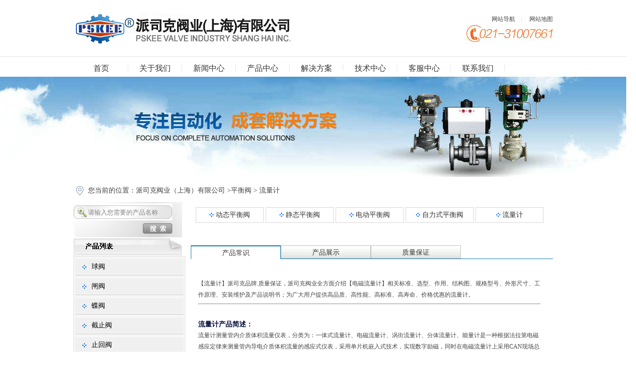

--- FILE ---
content_type: text/html
request_url: https://www.cnlnfamen.com/littleclasspage/1467.htm
body_size: 7194
content:

<!DOCTYPE html PUBLIC "-//W3C//DTD XHTML 1.0 Transitional//EN" "http://www.w3.org/TR/xhtml1/DTD/xhtml1-transitional.dtd">
<html xmlns="http://www.w3.org/1999/xhtml">
<head>
<meta http-equiv="Content-Type" content="text/html; charset=gb2312" />

<title>流量计-流体计量仪表-测量管内介质体积流量计-派司克阀业</title>
<meta name="" content=""/>
<meta name="description" content="【流量计】品牌生产厂家，派司克阀业全方面介绍电磁流量计标准、结构图、规格型号、外形尺寸、工作原理及产品说明书。派司克拥有先进铸造工艺、制造技术、高新技术设备、为石油化工、工业自控、水力控制、电站等设施提供高品质流量计。"/>
<meta name="copyright" content="派司克阀业（上海有限公司版权所有，转载内容请说明出处。"/>
<link href="/fav1icon.ico" rel="shortcut icon">
<link href="/images/stylecss.css" rel="stylesheet" type="text/css">
<script type="text/javascript" src="/images/jquery-1.4.2.min.js"></script>
<script type="text/javascript" src="/images/scrolltopcontrol.js"></script>

<script src="/images/AC_RunActiveContent.js" type="text/javascript"></script>
<script type="text/javascript" src="/images/jquery-1.7.2.js"></script>
<script type="text/javascript" src="/images/js.js"></script>
</head>
<body>
<div class="left all_w top_bg">
	<div class="all_mar in_w">
		<div class="left in_w in_top">
			<div class="left"><a href="/index.htm" title="派司克阀业(上海)有限公司">
			<img src="/images/logo.jpg" border="0" alt="派司克阀业(上海)有限公司"></a></div>
			<div class="right in_w01">
				<div class="left in_w01 gray line_h" align="right">
			<a href="/webmap.htm" title="网站导航">网站导航</a>&nbsp;&nbsp;&nbsp;&nbsp;|&nbsp;&nbsp;&nbsp;&nbsp;
					<a href="/sitemap.htm">网站地图</a>
				</div>
				<div class="left in_w01" align="right">

<img src="/webpic/5.jpg" alt="PSKEE品牌电话" border="0" width="177" height="36">

   </div></div>
   </div></div></div>
   <div class="left all_w menu_b">
	<table class="all_mar in_w in_cd">
		<tr>
			<td><a href="/index.htm" class="inmenu">首页</a></td>
			<td><a href="/about.htm" class="inmenu">关于我们</a></td>
			<td><a href="/newpage1/cnews.htm" class="inmenu">新闻中心</a></td>
			<td><a href="/products.htm" class="inmenu">产品中心</a></td>
			<td><a href="/newpage3/server.htm" class="inmenu">解决方案</a></td>
			<td><a href="/newpage4/technology.htm" class="inmenu">技术中心</a></td>
			<td><a href="/customer.htm" class="inmenu">客服中心</a></td>
			<td><a href="/contact.htm" class="inmenu">联系我们</a></td>
			<td><a href="/loadfile.htm" class="inmenu">下载中心</a></td>
		</tr>
	</table>
</div>
<div class="clear"></div>
  <li><img src="/webpic/11.jpg" width="1300" height="205" border="0" alt="派司克阀业-管道的安全管理员!" /></li>
</div>
<div class="all_mar in_w">
	<div>
		<div class="left ny_loc font_14">您当前的位置：<a href="/index.htm">派司克阀业（上海）有限公司</a> &gt;<A href="/bigclasspage/1085classpage1.htm">平衡阀</a>  &gt;
<a href="/littleclasspage/1467.htm"> 流量计</a> 
</div> 
	</div> 
<div class="left ny_l">
<table width="220" border="0" cellspacing="0" cellpadding="0" background="/images/search_index_bg.gif">
<form action="/search.asp" method="post">
  <tr>
    <td height="45" align="right" style="padding-right:10px;">
	<input type="text" onFocus="if(this.value=='请输入您需要的产品名称')this.value=''" name="lookfor" value="请输入您需要的产品名称"
	style='background: url("/images/s.gif") no-repeat; border:0px currentColor; width: 180px; height:35px; line-height: 35px; color:#848484; padding-left:30px;  border-style:none; '>
</td> </tr>
 <tr> <td height="31" align="right" valign="top" style="padding-right:10px;">
<input name="image" type="image"  src="/images/search_btn.gif" style=" padding-right:10px;" alt="产品搜索">
</td> </tr></form> </table>
    
<table width="222" border="0" cellspacing="0" cellpadding="0">
<tr> <td align="left"><img src="/images/main_34.gif" width="222" height="36" border="0" alt="产品列表"></td> </tr> </table>
<table class="left ny_con">
  <tr><td><A href="/bigclasspage/844classpage1.htm" class="nymenu">球阀</A></td></tr>  
  <tr><td><A href="/bigclasspage/1077classpage1.htm" class="nymenu">闸阀</A></td></tr>  
  <tr><td><A href="/bigclasspage/1080classpage1.htm" class="nymenu">蝶阀</A></td></tr>  
  <tr><td><A href="/bigclasspage/1079classpage1.htm" class="nymenu">截止阀</A></td></tr>  
  <tr><td><A href="/bigclasspage/1078classpage1.htm" class="nymenu">止回阀</A></td></tr>  
  <tr><td><A href="/bigclasspage/1081classpage1.htm" class="nymenu">排气阀</A></td></tr>  
  <tr><td><A href="/bigclasspage/1082classpage1.htm" class="nymenu">过滤器</A></td></tr>  
  <tr><td><A href="/bigclasspage/1083classpage1.htm" class="nymenu">电磁阀</A></td></tr>  
  <tr><td><A href="/bigclasspage/1084classpage1.htm" class="nymenu">旋塞阀</A></td></tr>  
  <tr><td><A href="/bigclasspage/1085classpage1.htm" class="nymenu">平衡阀</A></td></tr>  
  <tr><td><A href="/bigclasspage/1086classpage1.htm" class="nymenu">减压阀</A></td></tr>  
  <tr><td><A href="/bigclasspage/1087classpage1.htm" class="nymenu">调节阀</A></td></tr>  
  <tr><td><A href="/bigclasspage/1088classpage1.htm" class="nymenu">角座阀</A></td></tr>  
  <tr><td><A href="/bigclasspage/1089classpage1.htm" class="nymenu">针型阀</A></td></tr>  
  <tr><td><A href="/bigclasspage/1090classpage1.htm" class="nymenu">疏水阀</A></td></tr>  
  <tr><td><A href="/bigclasspage/1091classpage1.htm" class="nymenu">管夹阀</A></td></tr>  
  <tr><td><A href="/bigclasspage/1095classpage1.htm" class="nymenu">隔膜阀</A></td></tr>  
  <tr><td><A href="/bigclasspage/1104classpage1.htm" class="nymenu">阻火器</A></td></tr>  
  <tr><td><A href="/bigclasspage/1105classpage1.htm" class="nymenu">呼吸阀</A></td></tr>  
  <tr><td><A href="/bigclasspage/1101classpage1.htm" class="nymenu">排泥阀</A></td></tr>  
  <tr><td><A href="/bigclasspage/1106classpage1.htm" class="nymenu">液压阀</A></td></tr>  
  <tr><td><A href="/bigclasspage/1099classpage1.htm" class="nymenu">放料阀</A></td></tr>  
  <tr><td><A href="/bigclasspage/1100classpage1.htm" class="nymenu">柱塞阀</A></td></tr>  
  <tr><td><A href="/bigclasspage/1092classpage1.htm" class="nymenu">低温阀门</A></td></tr>  
  <tr><td><A href="/bigclasspage/1267classpage1.htm" class="nymenu">衬氟阀门</A></td></tr>  
  <tr><td><A href="/bigclasspage/1094classpage1.htm" class="nymenu">塑料阀门</A></td></tr>  
  <tr><td><A href="/bigclasspage/1134classpage1.htm" class="nymenu">刀型闸阀</A></td></tr>  
  <tr><td><A href="/bigclasspage/1098classpage1.htm" class="nymenu">陶瓷阀门</A></td></tr>  
  <tr><td><A href="/bigclasspage/1102classpage1.htm" class="nymenu">黄铜阀门</A></td></tr>  
  <tr><td><A href="/bigclasspage/1103classpage1.htm" class="nymenu">水力控制阀</A></td></tr>  
  <tr><td><A href="/bigclasspage/1508classpage1.htm" class="nymenu">电动气动阀门</A></td></tr>  
  <tr><td><A href="/bigclasspage/1096classpage1.htm" class="nymenu">特材阀门</A></td></tr>  
<tr><td><A href="/products.htm" title="进入更多阀门系列" class="nymenu">进入更多阀门系列 </A> </td> </tr> </table>
<table class="left ny_con">
<tr><td align="left"><img src="/images/main_35.gif" width="222" height="36" border="0" alt="联系我们"></td></tr> </table> <div>
<div class="left ny_loc font_14">销售热线：021-31007661<br />销售热线：021-31007662</div></div> </div>
    <table class="right ny_r pro_t pro_fl"><tr>
       <td><a href="/littleclasspage/1235.htm" class="promenu"><img src="/images/mm.gif" border="0"> 动态平衡阀</a></td>
       <td><a href="/littleclasspage/1236.htm" class="promenu"><img src="/images/mm.gif" border="0"> 静态平衡阀</a></td>
       <td><a href="/littleclasspage/1237.htm" class="promenu"><img src="/images/mm.gif" border="0"> 电动平衡阀</a></td>
       <td><a href="/littleclasspage/1238.htm" class="promenu"><img src="/images/mm.gif" border="0"> 自力式平衡阀</a></td>
       <td><a href="/littleclasspage/1467.htm" class="promenu"><img src="/images/mm.gif" border="0"> 流量计</a></td>
</tr></table>
 <div class="right ny_r" style="margin-top:20px;">
<div class="proshow_bot clear">
<ul>
<li class="xxk_cur"><a href="javascript:void(0);" style="text-decoration:none">产品常识</a></li>
<li class=""><a href="javascript:void(0);" style="text-decoration:none">产品展示</a></li>
<li class=""><a href="javascript:void(0);" style="text-decoration:none">质量保证</a></li>
</ul>
</div> 
<div class="proshow_bot_xxk">
<div class="proshow_can" style="display:block; width:700px; line-height:23px; padding:15px;">
【流量计】派司克品牌.质量保证，派司克阀业全方面介绍【电磁流量计】相关标准、选型、作用、结构图、规格型号、外形尺寸、工作原理、安装维护及产品说明书；为广大用户提供高品质、高性能、高标准、高寿命、价格优惠的流量计。<br />
<hr />
<br />
<strong><span style="font-size:14px;color:#030C37;">流量计产品简述： </span></strong><br />
流量计测量管内介质体积流量仪表，分类为：一体式流量计、电磁流量计、涡街流量计、分体流量计、能量计是一种根据法拉第电磁感应定律来测量管内导电介质体积流量的感应式仪表，采用单片机嵌入式技术，实现数字励磁，同时在电磁流量计上采用CAN现场总线，技术达到国际水平。 流量计在满足现场显示的同时，还可以输出4～20mA电流信号供记录、调节和控制用。&nbsp;<span style="text-align:center;"></span><img src="/uploadfile/image/20240618/2024061818520185185.jpg" width="700" height="394" title="涡街流量计图片" alt="涡街流量计图片" />
<div style="text-align:center;">
</div>
<strong><span style="font-size:14px;color:#030C37;">流量计产品应用：</span></strong><br />
流量计在满足现场监测显示的同时可输出标准电流信号(4～20mA)，供记录、调节、控制用;可关泛应用于化工、流量计量，除测量一般导电液体外，根据用户特殊需要，流量计还可测量导电的液固两相流，高黏度液体及盐类、强酸、强碱等液体的流量。被广泛应用于化工化纤、食品、造纸、制糖、矿冶、给排水、水政水资源等行业。
    </div>
    <div class="proshow_can" style="display:none;">
	<div class="left pro_con">
	<ul class="pro_lb01">

<li style="margin-bottom:20px;margin-left:-10px; ">
<div class="pic_case1">
<a href="/productintro/4371.htm" title="EPLV电子式压力无关型能量控制阀" target="_blank"> <img src="/productpicx/202471610433715494.jpg" alt="EPLV电子式压力无关型能量控制阀" width="160" height="165" border="0" class="pic_b"></a></div>
<div class="right pro_w">
<table width="185" height="165" border="0" cellspacing="0" cellpadding="0" style="padding-left:5px; color:#000000;">
<tr><td height="30" width="50">名 称：</td><td width="130"><a href="/productintro/4371.htm" title="电子式压力无关型能量控制阀" target="_blank"><font color="#003399">电子式压力无关型能量控制阀</font></a></td></tr>
   <tr><td>品 牌：</td><td>PSKEE</td></tr>
   <tr><td>型 号：</td><td>EPLV</td></tr>
   <tr><td>口 径：</td><td>DN20-DN300</td></tr>
   <tr><td>压 力：</td><td>1.6Mpa、2.5Mpa</td></tr>
   <tr><td>材 质：</td><td>球铁</td></tr>
        </table>
    </div>
    </li>

<li style="margin-bottom:20px; ">
<div class="pic_case1">
<a href="/productintro/4370.htm" title="LWGY,LWQ涡轮流量计" target="_blank"> <img src="/productpicx/202471412222848308.jpg" alt="LWGY,LWQ涡轮流量计" width="160" height="165" border="0" class="pic_b"></a></div>
<div class="right pro_w">
<table width="185" height="165" border="0" cellspacing="0" cellpadding="0" style="padding-left:5px; color:#000000;">
<tr><td height="30" width="50">名 称：</td><td width="130"><a href="/productintro/4370.htm" title="涡轮流量计" target="_blank"><font color="#003399">涡轮流量计</font></a></td></tr>
   <tr><td>品 牌：</td><td>PSKEE</td></tr>
   <tr><td>型 号：</td><td>LWGY,LWQ</td></tr>
   <tr><td>口 径：</td><td>DN4-DN200</td></tr>
   <tr><td>压 力：</td><td>1.6-25Mpa</td></tr>
   <tr><td>材 质：</td><td>304，316不锈钢</td></tr>
        </table>
    </div>
    </li>

<li style="margin-bottom:20px;margin-left:-10px; ">
<div class="pic_case1">
<a href="/productintro/4369.htm" title="LUGB涡街流量计" target="_blank"> <img src="/productpicx/202471412425864246.jpg" alt="LUGB涡街流量计" width="160" height="165" border="0" class="pic_b"></a></div>
<div class="right pro_w">
<table width="185" height="165" border="0" cellspacing="0" cellpadding="0" style="padding-left:5px; color:#000000;">
<tr><td height="30" width="50">名 称：</td><td width="130"><a href="/productintro/4369.htm" title="涡街流量计" target="_blank"><font color="#003399">涡街流量计</font></a></td></tr>
   <tr><td>品 牌：</td><td>PSKEE</td></tr>
   <tr><td>型 号：</td><td>LUGB</td></tr>
   <tr><td>口 径：</td><td>DN15-DN300</td></tr>
   <tr><td>压 力：</td><td>1.6-4.0Mpa</td></tr>
   <tr><td>材 质：</td><td>不锈钢304,316</td></tr>
        </table>
    </div>
    </li>

<li style="margin-bottom:20px; ">
<div class="pic_case1">
<a href="/productintro/4368.htm" title="LD电磁流量计" target="_blank"> <img src="/productpicx/20247142072546434.jpg" alt="LD电磁流量计" width="160" height="165" border="0" class="pic_b"></a></div>
<div class="right pro_w">
<table width="185" height="165" border="0" cellspacing="0" cellpadding="0" style="padding-left:5px; color:#000000;">
<tr><td height="30" width="50">名 称：</td><td width="130"><a href="/productintro/4368.htm" title="电磁流量计" target="_blank"><font color="#003399">电磁流量计</font></a></td></tr>
   <tr><td>品 牌：</td><td>PSKEE</td></tr>
   <tr><td>型 号：</td><td>LD</td></tr>
   <tr><td>口 径：</td><td>DN10-DN3000</td></tr>
   <tr><td>压 力：</td><td>0.6-4.0Mpa</td></tr>
   <tr><td>材 质：</td><td>碳钢，不锈钢</td></tr>
        </table>
    </div>
    </li>
				
		  </ul></div></div>
<div class="proshow_can" style="display:none; width:700px; line-height:23px; padding:15px;">
<strong><img title="PSKEE质保体系" alt="PSKEE质保体系" src="/uploadfile/image/20150811/20150811225930573057.jpg" width="121" height="51" /></strong><strong><br />
·流量计质保体系：</strong><br />
有了您的信任与支持，我们提供值得信赖的PSKEE品牌产品，我们支持一系列的系统技术参数、技术指导、文件支持，实行全方位的质量跟踪、客户档案、售后保障。 <br />
<strong>·流量计产品标准： </strong><br />
我们的产品按国家相关标准验收，产品质量实行"售后跟踪"服务；随货提供"铭牌""质量证明""质保卡"，产品并带有"说明书""检验报告"等相关说明。&nbsp; <br />
<strong>·流量计解决方案： </strong><br />
派司克公司为工业系统和水力提供的整体方案，我们专注产品质量，把握每一个生产细节全程控制; 不仅为用户解决需求，还保障了控制系统运行可靠性，减少系统的故障及维护，不懈努力的为用户提供高品质、高性能的产品。<br />
<strong>·流量计售后保障： </strong><br />
派司克公司实行完善的用户档案和全程服务制度，每个用户都进行全程免费技术咨询、安装指导、跟踪服务以及相关咨询服务。 <br />
派司克公司的阀门产品实行"三包"服务，货物到现场提供相应技术指导支持; 质保期实行12个月到24个月不等。 <br />
<strong>·流量计订购说明：</strong><br />
1.阀门产品：如有指定型号标准，请直播销售热线咨询价格，了解详情！ <br />
2.技术支持：如没有指定产品型号规格，请把工况要求、设计图纸、技术规范，发送传真或邮件至本公司。 <br />
3.产品订货参数：通径（DN）,公称压力（Mpa），温度（℃），连接方式（螺纹、法兰、对夹等）。 <br />
4.产品驱动方式：手动、蜗轮、气动、电动等。 <br />
5.产品标准:国标GB、日标JIS、美标ANSI、德标DIN、英标BS、欧标EN等。 <br />
6.阀门报价确认：本公司提供报价清单及技术标准说明至客户确认，在双方技术各方面确认后再拟定合同。<br />
7.阀门质量要求、质量标准、供方对质量负责的条件:按国家有关质量标准。<br />
</div></div></div></div>
<div class="left all_w in_fl m_t02" style="margin-top:20px;">
    <table class="foot_nav">
        <tr>
			<td><a href="/index.htm">派司克首页</a></td>
			<td><a href="/about.htm">关于我们</a></td>
			<td><a href="/newpage1/cnews.htm">新闻中心</a></td>
			<td><a href="/products.htm">产品中心</a></td>
			<td><a href="/newpage3/server.htm">解决方案</a></td>
			<td><a href="/newpage4/technology.htm">技术中心</a></td>
			<td><a href="/customer.htm">客服中心</a></td>
			<td><a href="/sitemap.htm">网站地图</a></td>
			<td><a href="/sitemap.xml">sitemap</a></td>
		</tr>
    </table>
	<div class="all_mar in_w">
        <div class="fl_0 right">
<table width="100%" border="0" cellspacing="0" cellpadding="0">
  <tr>
    <td width="542"><p>Copyright 2015 派司克阀业（上海）有限公司 All Rights Reserved.&nbsp;&nbsp;网址：https://www.cnlnfamen.com/</p>
        <p>电话：021-31007661 021-31007662&nbsp;&nbsp;传真：021-33550013</p>
        <p>邮箱：pskeecn@126.com</p>
        <p>地址：上海市松江区小昆山镇港业路158弄2号H275幢&nbsp;&nbsp;邮编：201600&nbsp;&nbsp;
		<img src="/images/gs.gif" border="0"><span style="color:#fff;"> 沪ICP备14031144号-2</span><br />
	</p></td>
      </tr>
</table>
  </div>
		<div class="left fl_4">
			<div style="color:#FFF"><img src="/images/6.jpg" alt="手机扫描二维码可以浏览派司克阀业手机站" width="100" height="100" hspace="5" /><br />
			  扫描此二维码访问手机站<br />
</div>
		</div>
  </div>
</div>
<script>
(function(){
    var bp = document.createElement('script');
    var curProtocol = window.location.protocol.split(':')[0];
    if (curProtocol === 'https') {
        bp.src = 'https://zz.bdstatic.com/linksubmit/push.js';        
    }
    else {
        bp.src = 'http://push.zhanzhang.baidu.com/push.js';
    }
    var s = document.getElementsByTagName("script")[0];
    s.parentNode.insertBefore(bp, s);
})();
</script>
</body>
</html>